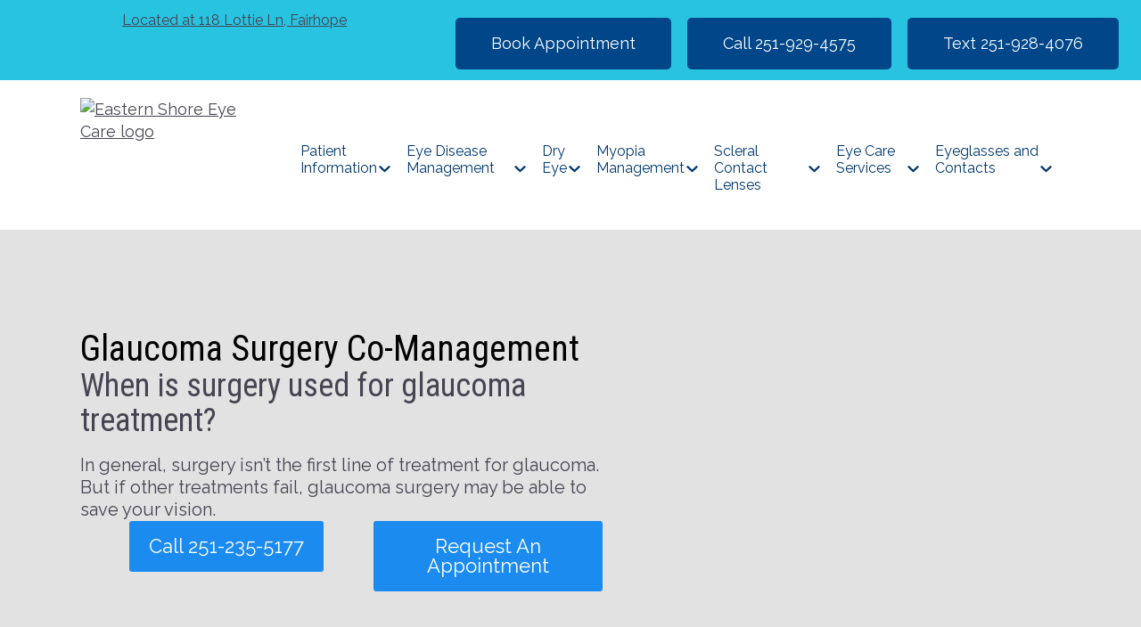

--- FILE ---
content_type: text/css
request_url: https://www.easternshoreeyecare.com/wp-content/uploads/sites/510/bb-plugin/cache/4990-layout-partial.css?ver=d11791922b6b26b701398464474ae198
body_size: 342
content:
.fl-node-65b26b36eb5f3 {color: #000000;}.fl-builder-content .fl-node-65b26b36eb5f3 *:not(input):not(textarea):not(select):not(a):not(h1):not(h2):not(h3):not(h4):not(h5):not(h6):not(.fl-menu-mobile-toggle) {color: inherit;}.fl-builder-content .fl-node-65b26b36eb5f3 a {color: #000000;}.fl-builder-content .fl-node-65b26b36eb5f3 a:hover {color: #000000;}.fl-builder-content .fl-node-65b26b36eb5f3 h1,.fl-builder-content .fl-node-65b26b36eb5f3 h2,.fl-builder-content .fl-node-65b26b36eb5f3 h3,.fl-builder-content .fl-node-65b26b36eb5f3 h4,.fl-builder-content .fl-node-65b26b36eb5f3 h5,.fl-builder-content .fl-node-65b26b36eb5f3 h6,.fl-builder-content .fl-node-65b26b36eb5f3 h1 a,.fl-builder-content .fl-node-65b26b36eb5f3 h2 a,.fl-builder-content .fl-node-65b26b36eb5f3 h3 a,.fl-builder-content .fl-node-65b26b36eb5f3 h4 a,.fl-builder-content .fl-node-65b26b36eb5f3 h5 a,.fl-builder-content .fl-node-65b26b36eb5f3 h6 a {color: #000000;}.fl-node-65b26b36eb5f3 > .fl-row-content-wrap {border-style: none;border-width: 0;background-clip: border-box;border-color: #ffffff;border-top-width: 1px;border-right-width: 0px;border-bottom-width: 0px;border-left-width: 0px;} .fl-node-65b26b36eb5f3 > .fl-row-content-wrap {margin-right:0px;margin-left:0px;} .fl-node-65b26b36eb5f3 > .fl-row-content-wrap {padding-top:60px;padding-bottom:40px;}@media ( max-width: 992px ) { .fl-node-65b26b36eb5f3.fl-row > .fl-row-content-wrap {padding-bottom:20px;}}@media ( max-width: 768px ) { .fl-node-65b26b36eb5f3.fl-row > .fl-row-content-wrap {padding-top:20px;padding-bottom:15px;}}.fl-node-65b26b36eb5ef {width: 100%;}.fl-node-65b26b36eb5f4 {width: 26.88%;}.fl-node-65b26b36eb5f5 {width: 43.12%;}.fl-node-65b26b36eb5f5 > .fl-col-content {border-top-width: 1px;border-right-width: 1px;border-bottom-width: 1px;border-left-width: 1px;}.fl-node-65b26b36eb5f6 {width: 30%;}.fl-node-65b26b36eb5f6 > .fl-col-content {border-top-width: 1px;border-right-width: 1px;border-bottom-width: 1px;border-left-width: 1px;} .fl-node-65b26b36eb5f6 > .fl-col-content {margin-bottom:0px;} .fl-node-65b26b36eb5f6 > .fl-col-content {padding-bottom:20px;} .fl-node-65b26b36eb5f1 > .fl-module-content {margin-top:-2px;margin-right:20px;margin-bottom:0px;margin-left:20px;}@media (max-width: 768px) { .fl-node-65b26b36eb5f1 > .fl-module-content { margin-top:20px; } } .fl-node-65b26b36eb5f8 > .fl-module-content {margin-top:20px;margin-left:20px;} .fl-node-65b26b36eb5f7 > .fl-module-content {margin-top:0px;}